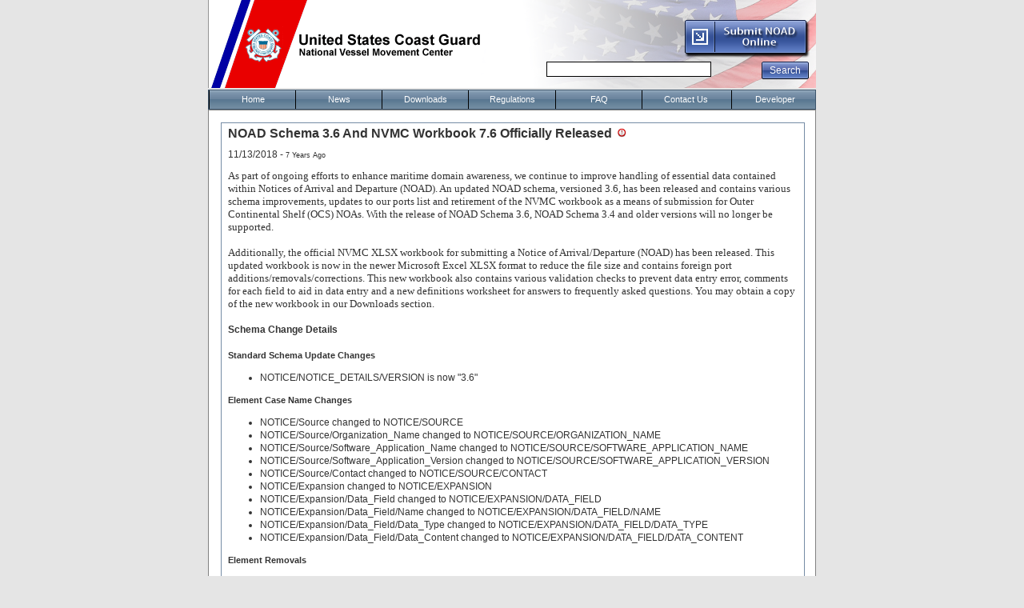

--- FILE ---
content_type: text/html; charset=utf-8
request_url: https://www.nvmc.uscg.gov/(S(xhtdsngxushcnfz1x2jqpsbs))/News.aspx?newsId=d4014cb7-6f98-4a3d-920f-f383ead1c9f0
body_size: 60781
content:

<!DOCTYPE html PUBLIC "-//W3C//DTD XHTML 1.0 Transitional//EN" "http://www.w3.org/TR/xhtml1/DTD/xhtml1-transitional.dtd">
<html xmlns="http://www.w3.org/1999/xhtml">
<head id="ctl00_Head1"><meta http-equiv="Content-Type" content="text/html; charset=UTF-8" /><meta name="keywords" content="NVMC" /><meta name="description" content="The National Vessel Movement Center (NVMC) was established by the United States Coast Guard (USCG), in accordance with Title 33 Part 160 of the U.S. Code of Federal Regulations, as a single clearinghouse for submission and processing of notice of arrival and departure (NOAD) information for vessels entering U.S. ports and facilities.  The NVMC has functioned continuously since October 2001." /><link rel="shortcut icon" href="images/favicon.ico" /><link rel="Stylesheet" href="styles/NVMC.css" /><title>
	NVMC
</title>
	<script src="include/MasterPage.js" type="text/javascript"></script>
	<style type="text/css">
		div.RadMenu .rmRootGroup .rmItem .rmText  
		{  
			width: 108px  !important;   
			padding: 0;
			text-align: center;
		} 
	</style>
	<style type="text/css" id="antiClickjack">body{display:none !important;}</style>
	<script type="text/javascript">
	   if (self === top) {
		   var antiClickjack = document.getElementById("antiClickjack");
		   antiClickjack.parentNode.removeChild(antiClickjack);
	   } else {
		   top.location = self.location;
	   }
	</script>
    <script type="text/javascript" id="_fed_an_ua_tag" src="https://dap.digitalgov.gov/Universal-Federated-Analytics-Min.js?agency=DHS&subagency=USCG"></script>
<link href="/WebResource.axd?d=MFNgaQl6UUsKaFD80116VwEVkcQ_qsw5neXJltPqUC2XeSV95waUZp8KfGGrmBhMrYAq9cqKWk7v4Nfgqi4W4cuLxeWI3rcvkaW1J9EPT__h_uh6dBqeOgWCqpoPywr--Od0UlzBql2hArzF-83WTg2&amp;t=638981286287413359" type="text/css" rel="stylesheet" class="Telerik_stylesheet" /><link href="/WebResource.axd?d=CQfRpGQV6N6m1_puX9-uHX6ricU5tJD7hrFI6guw9FzZRrZvoDpuF-YECniowm_aY9hjSXabAJhMxjQT74tQUFW61AdHlvzo0AvA2fAQh6hFJaAk7nscykIARybg6mgbub0VjjS6K2NitiMhr6eM1ybKBhcWvPAg26Yv9VWQ0pf62xzLtluo9A2&amp;t=638981286286475775" type="text/css" rel="stylesheet" class="Telerik_stylesheet" /><link href="/WebResource.axd?d=Km6TkyH-2M4LRaytgPsMyG591fhUPib9TfXlJLlt2JDyPg5SfQ_KXN6DnHuzSVGQEJML484HZdu67NHcaSyQUl4E5rgjMeQ1baftNQVOlQoQQLkWJ965nAUxPhXUnlpAEkPXmwwBTnE1&amp;t=638981286287413359" type="text/css" rel="stylesheet" class="Telerik_stylesheet" /><link href="/WebResource.axd?d=GP4BYHD645NqhSlTUQDkSs_3ZKDP17cul6bkUkVCrI7bqeYVr8k_COq67nAk6HCIRuvhpTSoCZsIPCOyVvl_DCKQBhyiJ3kt7-j8-cGLtSoPOv6DMLOIJFMZdPe-tvexi8_K0l47cEN-wdvbPHuCKAA_CWICJvf6VZ9FjeGICS81&amp;t=638981286286475775" type="text/css" rel="stylesheet" class="Telerik_stylesheet" /><link href="/WebResource.axd?d=bHiR4FeUe17amSReNrNM-L2cEThH858Q5sLPaerBMz0qO3X2IuMduTuwPji2mGcoH1zCilnzpDbMgk2vNgLie0d6iOhvrJg4GbQaDqlcksx_giQsBeku2YDBtUu3Y8xewHqoXBsQkhg1&amp;t=638981286287413359" type="text/css" rel="stylesheet" class="Telerik_stylesheet" /><link href="/WebResource.axd?d=yx48__3RKqMYfKMgAevo_3JLhm6OTsVDkFtj75ayBHA_d7kQ2w82N7Dy1ZiaAEHJvefh3vYICArKUfksxYtT222ozpwPeYiHw6xoiU7rAbSO1LN_RAmsBoLnbxHB2jfx-UnwAwaVTBvvxylvNzy6rwuC7SlvN5Qa0&amp;t=638981286286475775" type="text/css" rel="stylesheet" class="Telerik_stylesheet" /><link href="/WebResource.axd?d=EOcJGuMtWqwLCwf9bL_l_Msze8B0d67P0zt--Qptrioexdv6TzNT_0jokVK6Tl5OV9lfX0p5KzMhk-cCpV1S0n1wLURFJBbJA6FqfCfheOnQVpYPOB2J8KuazFZOBURh59AUq17cvAU1&amp;t=638981286287413359" type="text/css" rel="stylesheet" class="Telerik_stylesheet" /><link href="/WebResource.axd?d=WwjUjY07-PIcKNr-1X_twEIH_f-anTr3GIRKEACathsQFYmgBxD3eaf434FK4c2BB1yXBDjDJarIjnXdV92tlwzGpAPNk8-1Ldog_PalwOSzsfITAYO6PDRrfRjn6iKxqbxZxHBDVAbCAjkNAcHno0_FZrD7o008juQOZ4_2_yw1&amp;t=638981286286475775" type="text/css" rel="stylesheet" class="Telerik_stylesheet" /><link href="/WebResource.axd?d=QTZgzNmR891buMtI_ndbKcmxZEbaNFPXgS3zGKNCg7P6-Zv-GuVz9pBgMvcVcqUUtsYLvAsLDm5waPsqhihu3zUuMaDTRTeOaIjDTonjJd2dm6op1VqBE0VH4hqiOi3jIRzSC5Cfkm41&amp;t=638981286287413359" type="text/css" rel="stylesheet" class="Telerik_stylesheet" /><link href="/WebResource.axd?d=15B2slywimiq_UC55Cx5uqoFVpus8yrVPbhVPW2NGMMIs9yZAeIPp4OVLdUjTtfkIC_kEWhhEMVgME1sWiDqWgfjDFgQi81jfWLHSkPLap7fx2G9RJQJureojJaWJMZK5ECLIpimSPADRhXMbAmuJKNNnTfzbZ9uJSGrHdzNzLQ1&amp;t=638981286286475775" type="text/css" rel="stylesheet" class="Telerik_stylesheet" /></head>
<body style="background-color: #E5E5E5">
	<form name="aspnetForm" method="post" action="./News.aspx?newsId=d4014cb7-6f98-4a3d-920f-f383ead1c9f0" onsubmit="javascript:return WebForm_OnSubmit();" id="aspnetForm">
<div>
<input type="hidden" name="ctl00_rsmAccessRequestForm_TSM" id="ctl00_rsmAccessRequestForm_TSM" value="" />
<input type="hidden" name="__EVENTTARGET" id="__EVENTTARGET" value="" />
<input type="hidden" name="__EVENTARGUMENT" id="__EVENTARGUMENT" value="" />
<input type="hidden" name="__VIEWSTATE" id="__VIEWSTATE" value="/[base64]/zdth+vRsnnmnJ6s0pprwB1F9JSYA==" />
</div>

<script type="text/javascript">
//<![CDATA[
var theForm = document.forms['aspnetForm'];
if (!theForm) {
    theForm = document.aspnetForm;
}
function __doPostBack(eventTarget, eventArgument) {
    if (!theForm.onsubmit || (theForm.onsubmit() != false)) {
        theForm.__EVENTTARGET.value = eventTarget;
        theForm.__EVENTARGUMENT.value = eventArgument;
        theForm.submit();
    }
}
//]]>
</script>


<script src="/WebResource.axd?d=hLGKM5hK9RjImcZLvp0YhqcDRNyCGfzuYC9HdOBexdwp6CwChtD9aHUwMt7apZnXMY2atFOm6-BsDfRvezYvcZLcytetlHQN0&amp;t=638901392248157332" type="text/javascript"></script>


<script src="/ScriptResource.axd?d=qyLXkhohDDSTIw6dewasvnQZI_SZtdwE3GO-bH5dV-zIYPCoNFzoSo-jYNIvXgsvCJf0oEobIqLJ7IIeSU_o7wqRqdu6maAW2-STXVMPwn4Zaz_MK530FooDUp-zO_9EJ3u6O1VvNe5k4QJeZVVxveTDk7xRU-5E0&amp;t=ffffffff93d1c106" type="text/javascript"></script>
<script src="/Telerik.Web.UI.WebResource.axd?_TSM_HiddenField_=ctl00_rsmAccessRequestForm_TSM&amp;compress=1&amp;_TSM_CombinedScripts_=%3b%3bSystem.Web.Extensions%2c+Version%3d4.0.0.0%2c+Culture%3dneutral%2c+PublicKeyToken%3d31bf3856ad364e35%3aen-US%3aa8328cc8-0a99-4e41-8fe3-b58afac64e45%3aea597d4b%3ab25378d2%3bTelerik.Web.UI%3aen-US%3a88f9a2dc-9cbf-434f-a243-cf2dd9f642dc%3a16e4e7cd%3af7645509%3a22a6274a%3aed16cbdc%3a33715776%3a4877f69a%3a86526ba7%3a24ee1bba%3ae330518b%3a2003d0b8%3ac128760b%3a1e771326%3a88144a7a%3ac8618e41%3a1a73651d%3a333f8d94%3a58366029%3ab2e06756%3a92fe8ea0%3afa31b949%3a874f8ea2%3a19620875%3af46195d3%3a490a9d4e%3abd8f85e4" type="text/javascript"></script>
<script type="text/javascript">
//<![CDATA[
function WebForm_OnSubmit() {
if (typeof(ValidatorOnSubmit) == "function" && ValidatorOnSubmit() == false) return false;
return true;
}
//]]>
</script>

<div>

	<input type="hidden" name="__VIEWSTATEGENERATOR" id="__VIEWSTATEGENERATOR" value="CA8C29DA" />
	<input type="hidden" name="__EVENTVALIDATION" id="__EVENTVALIDATION" value="/wEdAAWcGgfhbJ4MXjCG0NWAmebEeFRJ+jn0FS3uPSN1G0ic1wMqolcSGHoLc4kRZITRrrfI9c9wmsc3Tg3SHg8irHBREjM0fgvRvqBEybLyz84Brgoc0HNuSH+naNYJNK07Fk0Oox4k7/f0wpUQpG6xZCen" />
</div>
		<script type="text/javascript">
//<![CDATA[
Sys.WebForms.PageRequestManager._initialize('ctl00$rsmAccessRequestForm', 'aspnetForm', ['tctl00$ctl00$cphMasterPage$GridViewAllNewsPanel','','tctl00$ctl00$cphMasterPage$DetailsView1Panel','','tctl00$ramMasterSU',''], ['ctl00$cphMasterPage$DetailsView1',''], [], 90, 'ctl00');
//]]>
</script>

		<!-- 2020.2.512.45 --><div id="ctl00_ramMasterSU">
	<span id="ctl00_ramMaster" style="display:none;"></span>
</div>
		<div id="ctl00_rfdMasterPage" class="RadFormDecorator" style="display:none;">
	<script type="text/javascript">
//<![CDATA[

if (typeof(WebForm_AutoFocus) != 'undefined' && !isWebFormAutoFocusMethodCalled)
{   
	var old_WebForm_AutoFocus = WebForm_AutoFocus;
	WebForm_AutoFocus = function(arg)
	{
		Sys.Application.add_load(function()
		{            
			old_WebForm_AutoFocus(arg);
			WebForm_AutoFocus = old_WebForm_AutoFocus;
		});
	}
    var isWebFormAutoFocusMethodCalled = true;
}
if (typeof(Telerik) != 'undefined' && Type.isNamespace(Telerik.Web))
{
	if (Telerik.Web.UI.RadFormDecorator)
	{
		Telerik.Web.UI.RadFormDecorator.initializePage("ctl00_rfdMasterPage", "", "Web20", 15);
	}
}
//]]>
</script><input id="ctl00_rfdMasterPage_ClientState" name="ctl00_rfdMasterPage_ClientState" type="hidden" />
</div>
		<table style="width: 760px; margin-left:auto; margin-right:auto;" cellpadding="0" cellspacing="0">
			<tr style="height: 110px">
				<td style="background-image: url('images/banner2.png'); background-repeat:no-repeat; width: 380px; height: 21px;">
				</td>
				<td style="background-image: url('images/HeaderRight.png'); background-repeat:no-repeat; width: 380px; height: 21px; text-align:right; vertical-align:bottom; margin-left:auto; margin-right:auto;">
					<table cellpadding="5" style="height: 110px; width: 100%; border:0;">
						<tr>
							<td style="vertical-align:middle;">
								<div id="skip">
									<a href="#Main">Skip Navigation</a><br />
								</div>
								<a href="https://enoad.nvmc.uscg.gov/" id="ctl00_eNOAD" target="_blank" title="eNOAD"><img name="imgSubmitNOAD" src="images/SubmitNOAD_Normal.png" alt="eNOAD" onmouseover="document.imgSubmitNOAD.src='images/SubmitNOAD_Hover.png'" onmouseout="document.imgSubmitNOAD.src='images/SubmitNOAD_Normal.png'" /></a><br />
								 <!-- Google CSE Search Box Begins -->
								<div style="padding:5px 2px 5px 0; height:23px;">
									<input name="ctl00$q" type="text" maxlength="512" id="ctl00_q" title="Search" style="border-color:Black;border-width:1px;border-style:solid;width:200px;" />
									<span id="ctl00_qRegex" style="color:Red;visibility:hidden;">Invalid input</span>
									<input type="submit" name="ctl00$_btnSearch" value="Search" onclick="javascript:WebForm_DoPostBackWithOptions(new WebForm_PostBackOptions(&quot;ctl00$_btnSearch&quot;, &quot;&quot;, true, &quot;&quot;, &quot;&quot;, false, false))" id="ctl00__btnSearch" title="Search" alt="Search" />
								</div>
								<span id="ctl00__rfvQ" style="color:Red;visibility:hidden;"></span> 
								<input type="hidden" name="ctl00$cx" id="ctl00_cx" value="007780824975489503611:qmpmhwif_s4" />
								<input type="hidden" name="ctl00$cof" id="ctl00_cof" value="FORID:11" />
								<script type="text/javascript" src="http://www.google.com/coop/cse/brand?form=searchbox_007780824975489503611%3Aqmpmhwif_s4&lang=en"></script>
								
								<!-- Hidden text box for highlighted text searches -->
								<input id="dummyHidden" value="" style="visibility:hidden;display:none;" title="DummyHidden" />
								<!--End-->
								<!-- Google CSE Search Box Ends -->                               
							</td>
						</tr>
					</table>
				</td>
			</tr>
			<tr>
				<td colspan="2" align="center">
					<div tabindex="0" id="ctl00_rmNavigation" class="RadMenu RadMenu_WebBlue rmSized" style="width:760px;z-index:2999;">
	<ul class="rmRootGroup rmHorizontal">
		<li class="rmItem rmFirst" style="width:108px;"><a title="Home" class="rmLink rmRootLink" href="Default.aspx"><span class="rmText">Home</span></a></li><li class="rmItem " style="width:108px;"><a title="News" class="rmLink rmRootLink" href="News.aspx"><span class="rmText">News</span></a></li><li class="rmItem " style="width:108px;"><a title="Downloads" class="rmLink rmRootLink" href="Items.aspx"><span class="rmText">Downloads</span></a></li><li class="rmItem " style="width:109px;"><a title="Regulations" class="rmLink rmRootLink" href="Regulations.aspx"><span class="rmText">Regulations</span></a></li><li class="rmItem " style="width:108px;"><a title="FAQ" class="rmLink rmRootLink" href="Faq.aspx"><span class="rmText">FAQ</span></a></li><li class="rmItem " style="width:112px;"><a title="Contact Us" class="rmLink rmRootLink" href="ContactUs.aspx"><span class="rmText">Contact Us</span></a></li><li class="rmItem rmLast" style="width:90px;"><a title="Developer Resources" class="rmLink rmRootLink" href="https://developer.nvmc.uscg.gov/Disclaimer.aspx"><span class="rmText">Developer</span></a></li>
	</ul><input id="ctl00_rmNavigation_ClientState" name="ctl00_rmNavigation_ClientState" type="hidden" />
</div>
				</td>
			</tr>
			<tr>
				<td colspan="2">
					<a id="Main"></a>
					
	<div id="ctl00_cphMasterPage_ralpNews" class="RadAjax RadAjax_Web20" style="display:none;">
	<div class="raDiv">
		
    
	</div><div class="raColor raTransp">

	</div>
</div>
	
	<div id="content-container-no-column" style="background-color:White;">
        
        <div id="ctl00_cphMasterPage_NewsDetailPanel">
	
            <div class="RadAjaxPanel" id="ctl00_ctl00_cphMasterPage_DetailsView1Panel">
		<div id="ctl00_cphMasterPage_DetailsView1" class="RadGrid RadGrid_WebBlue" EnableOverlay="false" style="width:100%;">

		<table class="rgMasterTable" border="0" id="ctl00_cphMasterPage_DetailsView1_ctl00" style="width:100%;table-layout:auto;empty-cells:show;">
			<colgroup>
		<col  />
	</colgroup>
<thead>
				<tr style="display:none;">
					<th scope="col">&nbsp;</th>
				</tr>
			</thead><tbody>
			<tr class="rgRow" id="ctl00_cphMasterPage_DetailsView1_ctl00__0">
				<td>
							<h2>NOAD Schema 3.6 And NVMC Workbook 7.6 Officially Released<img id="imgImportantInd" src='images/Alert_12.png' alt="Indicator" style="padding:0 0 0 .4em;" /></h2>
							<p>11/13/2018 - <span style="font-size:xx-small">7 Years Ago</span></p>
							<p>
			<span style="font-size: 10pt; font-family: 'Segoe UI','sans-serif';">As part of ongoing efforts to enhance maritime domain awareness, we continue to improve handling of essential data contained within Notices of Arrival and Departure (NOAD). An updated NOAD schema, versioned 3.6, has been released and contains various schema improvements, updates to our ports list and retirement of the NVMC workbook as a means of submission for Outer Continental Shelf (OCS) NOAs. With the release of NOAD Schema 3.6, NOAD Schema 3.4 and older versions will no longer be supported.<BR /><BR />Additionally, the official NVMC XLSX workbook for submitting a Notice of Arrival/Departure (NOAD) has been released. This updated workbook is now in the newer Microsoft Excel XLSX format to reduce the file size and contains foreign port additions/removals/corrections. This new workbook also contains various validation checks to prevent data entry error, comments for each field to aid in data entry and a new definitions worksheet for answers to frequently asked questions. You may obtain a copy of the new workbook in our Downloads section.</span>

			<BR />
			<BR /><b><span style="font-family: Segoe UI,sans-serif; font-size: 9pt;">Schema Change Details</span></b>
			<BR />
			<BR />

			<b><span style="font-family: Segoe UI,sans-serif; font-size: 8pt;">Standard Schema Update Changes</span></b>
			<ul>
			<li>NOTICE/NOTICE_DETAILS/VERSION is now "3.6"</li>
			</ul>

			<b><span style="font-family: Segoe UI,sans-serif; font-size: 8pt;">Element Case Name Changes</span></b>
			<ul>
			<li>NOTICE/Source changed to NOTICE/SOURCE</li>
			<li>NOTICE/Source/Organization_Name changed to NOTICE/SOURCE/ORGANIZATION_NAME</li>
			<li>NOTICE/Source/Software_Application_Name changed to NOTICE/SOURCE/SOFTWARE_APPLICATION_NAME</li>
			<li>NOTICE/Source/Software_Application_Version changed to NOTICE/SOURCE/SOFTWARE_APPLICATION_VERSION</li>
			<li>NOTICE/Source/Contact changed to NOTICE/SOURCE/CONTACT</li>
			<li>NOTICE/Expansion changed to NOTICE/EXPANSION</li>
			<li>NOTICE/Expansion/Data_Field changed to NOTICE/EXPANSION/DATA_FIELD</li>
			<li>NOTICE/Expansion/Data_Field/Name changed to NOTICE/EXPANSION/DATA_FIELD/NAME</li>
			<li>NOTICE/Expansion/Data_Field/Data_Type changed to NOTICE/EXPANSION/DATA_FIELD/DATA_TYPE</li>
			<li>NOTICE/Expansion/Data_Field/Data_Content changed to NOTICE/EXPANSION/DATA_FIELD/DATA_CONTENT</li>
			</ul>

			<b><span style="font-family: Segoe UI,sans-serif; font-size: 8pt;">Element Removals</span></b>
			<ul>
			<li>NOTICE/VESSEL/ISM_CODE element has been removed</li>
			</ul>

			<b><span style="font-family: Segoe UI,sans-serif; font-size: 8pt;">Element Relocations</span></b>
			<ul>
			<li>The element NOTICE/CREW_LIST/CREW/LONGSHOREMAN_WORK_DECLARATION has been relocated to be the SECOND element in the CREW section, placing it between NOTICE/CREW_LIST/CREW/POSITION and NOTICE/CREW_LIST/CREW/LAST_NAME</li>
			</ul>

			<b><span style="font-family: Segoe UI,sans-serif; font-size: 8pt;">Addition of String Length Limitations</span></b>
			<ul>
			<li>NOTICE/VOYAGE/VOYAGE_TYPE now has a maximum length restriction of 100 characters</li>
			<li>NOTICE/VESSEL/ID_TYPE now has a maximum length restriction of 50 characters</li>
			<li>NOTICE/VESSEL/CLASS now has a maximum length restriction of 100 characters</li>
			<li>NOTICE/VESSEL/TYPE now has a maximum length restriction of 100 characters</li>
			<li>NOTICE/VESSEL/SUBTYPE now has a maximum length restriction of 100 characters</li>
			<li>NOTICE/VESSEL/FLAG now has a maximum length restriction of 255 characters</li>
			<li>NOTICE/VESSEL/FLAG_CODE now has a maximum length restriction of 2 characters</li>
			<li>NOTICE/VESSEL/CLASS_SOCIETY now has a maximum length restriction of 100 characters</li>
			<li>NOTICE/VESSEL/COMP_CERT/AGENCY now has a maximum length restriction of 100 characters</li>
			<li>NOTICE/VESSEL/SFTYMGMT_CERT/AGENCY now has a maximum length restriction of 100 characters</li>
			<li>NOTICE/VESSEL/ISSC/ISSC_TYPE now has a maximum length restriction of 30 characters</li>
			<li>NOTICE/VESSEL/ISSC/INTERIM_ISSC now has a maximum length restriction of 35 characters</li>
			<li>NOTICE/VESSEL/ISSC/RSO now has a maximum length restriction of 255 characters</li>
			<li>NOTICE/VESSEL/OCE now has a maximum length restriction of 30 characters</li>
			<li>NOTICE/ARRIVE_DEPART/ARRIVE/PORT_OR_PLACE now has a maximum length restriction of 150 characters</li>
			<li>NOTICE/ARRIVE_DEPART/ARRIVE/STATE now has a maximum length restriction of 50 characters</li>
			<li>NOTICE/ARRIVE_DEPART/DEPART/PORT_OR_PLACE now has a maximum length restriction of 150 characters</li>
			<li>NOTICE/ARRIVE_DEPART/DEPART/STATE now has a maximum length restriction of 50 characters</li>
			<li>NOTICE/ARRIVE_DEPART/NEXT_PORT/NEXT_PORT_COUNTRY now has a maximum length restriction of 255 characters</li>
			<li>NOTICE/ARRIVE_DEPART/NEXT_PORT/NEXT_PORT_COUNTRY_CODE now has a maximum length restriction of 2 characters</li>
			<li>NOTICE/ARRIVE_DEPART/NEXT_PORT/NEXT_PORT_STATE now has a maximum length restriction of 50 characters</li>
			<li>NOTICE/ARRIVE_DEPART/NEXT_PORT/NEXT_PORT_NAME now has a maximum length restriction of 150 characters</li>
			<li>NOTICE/ARRIVE_DEPART/NEXT_PORT/NEXT_PORT_CODE now has a maximum length restriction of 5 characters</li>
			<li>NOTICE/ARRIVE_DEPART/LAST_PORT/LAST_PORT_COUNTRY now has a maximum length restriction of 255 characters</li>
			<li>NOTICE/ARRIVE_DEPART/LAST_PORT/LAST_PORT_COUNTRY_CODE now has a maximum length restriction of 2 characters</li>
			<li>NOTICE/ARRIVE_DEPART/LAST_PORT/LAST_PORT_STATE now has a maximum length restriction of 50 characters</li>
			<li>NOTICE/ARRIVE_DEPART/LAST_PORT/LAST_PORT_NAME now has a maximum length restriction of 150 characters</li>
			<li>NOTICE/ARRIVE_DEPART/LAST_PORT/LAST_PORT_CODE now has a maximum length restriction of 5 characters</li>
			<li>NOTICE/CDC_LIST/CDC/DESTINATION_COUNTRY now has a maximum length restriction of 255 characters</li>
			<li>NOTICE/CDC_LIST/CDC/DESTINATION_COUNTRY_CODE now has a maximum length restriction of 2 characters</li>
			<li>NOTICE/CDC_LIST/CDC/DESTINATION_STATE now has a maximum length restriction of 50 characters</li>
			<li>NOTICE/CDC_LIST/CDC/DESTINATION_PORT_NAME now has a maximum length restriction of 150 characters</li>
			<li>NOTICE/CDC_LIST/CDC/DESTINATION_PORT_CODE now has a maximum length restriction of 5 characters</li>
			<li>NOTICE/PREVIOUS_FOREIGN_PORT_LIST/PREVIOUS_FOREIGN_PORT/PREVIOUS_COUNTRY now has a maximum length restriction of 255 characters</li>
			<li>NOTICE/PREVIOUS_FOREIGN_PORT_LIST/PREVIOUS_FOREIGN_PORT/PREVIOUS_COUNTRY_CODE now has a maximum length restriction of 2 characters</li>
			<li>NOTICE/PREVIOUS_FOREIGN_PORT_LIST/PREVIOUS_FOREIGN_PORT/PREVIOUS_PORT_NAME now has a maximum length restriction of 150 characters</li>
			<li>NOTICE/PREVIOUS_FOREIGN_PORT_LIST/PREVIOUS_FOREIGN_PORT/PREVIOUS_PORT_CODE now has a maximum length restriction of 5 characters</li>
			<li>NOTICE/CREW_LIST/CREW/POSITION now has a maximum length restriction of 50 characters</li>
			<li>NOTICE/CREW_LIST/CREW/NATIONALITY now has a maximum length restriction of 255 characters</li>
			<li>NOTICE/CREW_LIST/CREW/NATIONALITY_CODE now has a maximum length restriction of 2 characters</li>
			<li>NOTICE/CREW_LIST/CREW/COUNTRY_RESIDENCE now has a maximum length restriction of 255 characters</li>
			<li>NOTICE/CREW_LIST/CREW/COUNTRY_RESIDENCE_CODE now has a maximum length restriction of 2 characters</li>
			<li>NOTICE/CREW_LIST/CREW/ID_TYPE now has a maximum length restriction of 100 characters</li>
			<li>NOTICE/CREW_LIST/CREW/ID_COUNTRY now has a maximum length restriction of 255 characters</li>
			<li>NOTICE/CREW_LIST/CREW/ID_COUNTRY_CODE now has a maximum length restriction of 2 characters</li>
			<li>NOTICE/CREW_LIST/CREW/EMBARK_COUNTRY now has a maximum length restriction of 255 characters</li>
			<li>NOTICE/CREW_LIST/CREW/EMBARK_COUNTRY_CODE now has a maximum length restriction of 2 characters</li>
			<li>NOTICE/CREW_LIST/CREW/EMBARK_STATE now has a maximum length restriction of 50 characters</li>
			<li>NOTICE/CREW_LIST/CREW/EMBARK_PORT_NAME now has a maximum length restriction of 150 characters</li>
			<li>NOTICE/CREW_LIST/CREW/EMBARK_PORT_CODE now has a maximum length restriction of 5 characters</li>
			<li>NOTICE/CREW_LIST/CREW/DEBARK_COUNTRY now has a maximum length restriction of 255 characters</li>
			<li>NOTICE/CREW_LIST/CREW/DEBARK_COUNTRY_CODE now has a maximum length restriction of 2 characters</li>
			<li>NOTICE/CREW_LIST/CREW/DEBARK_STATE now has a maximum length restriction of 50 characters</li>
			<li>NOTICE/CREW_LIST/CREW/DEBARK_PORT_NAME now has a maximum length restriction of 150 characters</li>
			<li>NOTICE/CREW_LIST/CREW/DEBARK_PORT_CODE now has a maximum length restriction of 5 characters</li>
			<li>NOTICE/NONCREW_LIST/NONCREW/NATIONALITY now has a maximum length restriction of 255 characters</li>
			<li>NOTICE/NONCREW_LIST/NONCREW/NATIONALITY_CODE now has a maximum length restriction of 2 characters</li>
			<li>NOTICE/NONCREW_LIST/NONCREW/COUNTRY_RESIDENCE now has a maximum length restriction of 255 characters</li>
			<li>NOTICE/NONCREW_LIST/NONCREW/COUNTRY_RESIDENCE_CODE now has a maximum length restriction of 2 characters</li>
			<li>NOTICE/NONCREW_LIST/NONCREW/ID_TYPE now has a maximum length restriction of 100 characters</li>
			<li>NOTICE/NONCREW_LIST/NONCREW/ID_COUNTRY now has a maximum length restriction of 255 characters</li>
			<li>NOTICE/NONCREW_LIST/NONCREW/ID_COUNTRY_CODE now has a maximum length restriction of 2 characters</li>
			<li>NOTICE/NONCREW_LIST/NONCREW/EMBARK_COUNTRY now has a maximum length restriction of 255 characters</li>
			<li>NOTICE/NONCREW_LIST/NONCREW/EMBARK_COUNTRY_CODE now has a maximum length restriction of 2 characters</li>
			<li>NOTICE/NONCREW_LIST/NONCREW/EMBARK_STATE now has a maximum length restriction of 50 characters</li>
			<li>NOTICE/NONCREW_LIST/NONCREW/EMBARK_PORT_NAME now has a maximum length restriction of 150 characters</li>
			<li>NOTICE/NONCREW_LIST/NONCREW/EMBARK_PORT_CODE now has a maximum length restriction of 5 characters</li>
			<li>NOTICE/NONCREW_LIST/NONCREW/DEBARK_COUNTRY now has a maximum length restriction of 255 characters</li>
			<li>NOTICE/NONCREW_LIST/NONCREW/DEBARK_COUNTRY_CODE now has a maximum length restriction of 2 characters</li>
			<li>NOTICE/NONCREW_LIST/NONCREW/DEBARK_STATE now has a maximum length restriction of 50 characters</li>
			<li>NOTICE/NONCREW_LIST/NONCREW/DEBARK_PORT_NAME now has a maximum length restriction of 150 characters</li>
			<li>NOTICE/NONCREW_LIST/NONCREW/DEBARK_PORT_CODE now has a maximum length restriction of 5 characters</li>
			<li>NOTICE/NONCREW_LIST/NONCREW/SECONDARY_ID_TYPE now has a maximum length restriction of 100 characters</li>
			<li>NOTICE/NONCREW_LIST/NONCREW/SECONDARY_ID_COUNTRY now has a maximum length restriction of 255 characters</li>
			<li>NOTICE/NONCREW_LIST/NONCREW/SECONDARY_ID_COUNTRY_CODE now has a maximum length restriction of 2 characters</li>
			</ul>

			<BR /><b><span style="font-family: Segoe UI,sans-serif; font-size: 10pt;">Picklist Updates<br /></span></b><span style="font-family: Segoe UI,sans-serif; font-size: 10pt;">The following foreign port <b>additions</b> are included in the Schema 3.6 release:
			<br /><br />
			Port Name: UST-LUGA
			<br />
			ISO Code: RU
			<br />
			UN Location Code: ULU
			<br /><br />
			Port Name: DOS BOCAS TERMINAL
			<br />
			ISO Code: MX
			<br />
			UN Location Code: DBT
			<br /><br />
			Port Name: BASRAH OIL TERMINAL
			<br />
			ISO Code: IQ
			<br />
			UN Location Code: MAB
			<br /><br />
			Port Name: JORF LASFAR
			<br />
			ISO Code: MA
			<br />
			UN Location Code: JFL
			<br /><br />
			Port Name: PUNTA EUROPA TERMINAL
			<br />
			ISO Code: GQ
			<br />
			UN Location Code: PET
			<br /><br />
			Port Name: SUEZ (AS SUWAYS)
			<br />
			ISO Code: EG
			<br />
			UN Location Code: SUZ
			<br /><br />
			Port Name: CATIA LA MAR
			<br />
			ISO Code: VE
			<br />
			UN Location Code: CLM
			<br /><br />
			Port Name: GARAGUAO
			<br />
			ISO Code: VE
			<br />
			UN Location Code: GGU
			<br /><br />
			Port Name: GUARENAS
			<br />
			ISO Code: VE
			<br />
			UN Location Code: NAS
			<br /><br />
			Port Name: GUATIRE
			<br />
			ISO Code: VE
			<br />
			UN Location Code: GTM
			<br /><br />
			Port Name: ISLA DE MARGARITA
			<br />
			ISO Code: VE
			<br />
			UN Location Code: IDM
			<br /><br />
			Port Name: MARACAY
			<br />
			ISO Code: VE
			<br />
			UN Location Code: MYC
			<br /><br />
			Port Name: SAN FELIPE
			<br />
			ISO Code: VE
			<br />
			UN Location Code: SNF
			<br /><br />
			Port Name: SAN JOSE DE GUANIPA
			<br />
			ISO Code: VE
			<br />
			UN Location Code: SJG
			<br /><br />
			Port Name: SAN DIEGO
			<br />
			ISO Code: VE
			<br />
			UN Location Code: SDO
			<br /><br />
			Port Name: ODUDU TERMINAL
			<br />
			ISO Code: NG
			<br />
			UN Location Code: ODU
			<br /><br />

			<BR /><b><span style="font-family: Segoe UI,sans-serif; font-size: 10pt;">Picklist Updates<br /></span></b><span style="font-family: Segoe UI,sans-serif; font-size: 10pt;">The following foreign port <b>removals</b> are included in the Schema 3.6 release:
			<br /><br />
			Port Name: MINA’ AL BAKR
			<br />
			ISO Code: IQ
			<br />
			UN Location Code: MAB
			<br /><br />
			Port Name: EL SUWEIS (=SUEZ)
			<br />
			ISO Code: EG
			<br />
			UN Location Code: SUZ
		</p>
							<hr />
						</td>
			</tr>
			</tbody>

		</table><div id="ctl00_cphMasterPage_DetailsView1_SharedCalendarContainer" style="display:none;">

		</div><input id="ctl00_cphMasterPage_DetailsView1_ClientState" name="ctl00_cphMasterPage_DetailsView1_ClientState" type="hidden" />	</div>

	</div>
            <a href="News.aspx" title="News">Return to All News</a><img src="images/arrow.gif" alt="Return" />
        
</div>
	</div>

				</td>
			</tr>
			<tr style="background-color:#4F6C8E">
				<td style="background-image: url('images/bg-nav.png'); background-repeat:no-repeat; height: 19px;">&nbsp;&nbsp;&nbsp;&nbsp;&nbsp; 
					<a href="disclaimer.aspx" target="_self" style="color: #ffffff" title="Disclaimer">Disclaimer</a>&nbsp;&nbsp;&nbsp;
					<a href="http://www.uscg.mil/foia" id="ctl00_FOIA_Anchor" target="_blank" style="color: #ffffff" title="Freedom of Information Act (FOIA)">Freedom of Information Act (FOIA)</a>
				</td>
				<td style="background-image: url('images/bg-nav.png'); background-repeat:no-repeat; height: 19px; text-align:right;">
					<a href="SoftwareDownloads.aspx" style="color: #ffffff;" title="Get Software">Get Software</a>&nbsp;&nbsp;&nbsp;&nbsp;&nbsp;
					<a href="Links.aspx" style="color: #ffffff;" title="Links">Links</a>&nbsp;&nbsp;&nbsp;&nbsp;&nbsp;
				</td>
			</tr>
		</table>
	<div style="font-size:10px; text-align:center;"><span id="ctl00_lblVersion">NVMC 7.0.4.0 (Build 4)</span> - Released 09 December 2025 - Please have your desktop resolution set to 1024x768 or higher.</div>
	<div id="ctl00_rwmMain" style="display:none;">
	<div id="ctl00_rwMainErrorDialog" style="display:none;">
		<div id="ctl00_rwMainErrorDialog_C" style="display:none;">

		</div><input id="ctl00_rwMainErrorDialog_ClientState" name="ctl00_rwMainErrorDialog_ClientState" type="hidden" />
	</div><div id="ctl00_rwmMain_alerttemplate" style="display:none;">
		<div class="rwDialogPopup radalert">			
			<div class="rwDialogText">
			{1}				
			</div>
			
			<div>
				<a  onclick="$find('{0}').close(true);"
				class="rwPopupButton" href="javascript:void(0);">
					<span class="rwOuterSpan">
						<span class="rwInnerSpan">##LOC[OK]##</span>
					</span>
				</a>				
			</div>
		</div>
		</div><div id="ctl00_rwmMain_prompttemplate" style="display:none;">
		 <div class="rwDialogPopup radprompt">			
			    <div class="rwDialogText">
			    {1}				
			    </div>		
			    <div>
				    <script type="text/javascript">
				    function RadWindowprompt_detectenter(id, ev, input)
				    {							
					    if (!ev) ev = window.event;                
					    if (ev.keyCode == 13)
					    {															        
					        var but = input.parentNode.parentNode.getElementsByTagName("A")[0];					        
					        if (but)
						    {							
							    if (but.click) but.click();
							    else if (but.onclick)
							    {
							        but.focus(); var click = but.onclick; but.onclick = null; if (click) click.call(but);							 
							    }
						    }
					       return false;
					    } 
					    else return true;
				    }	 
				    </script>
				    <input title="Enter Value" onkeydown="return RadWindowprompt_detectenter('{0}', event, this);" type="text"  class="rwDialogInput" value="{2}" />
			    </div>
			    <div>
				    <a onclick="$find('{0}').close(this.parentNode.parentNode.getElementsByTagName('input')[0].value);"				
					    class="rwPopupButton" href="javascript:void(0);" ><span class="rwOuterSpan"><span class="rwInnerSpan">##LOC[OK]##</span></span></a>
				    <a onclick="$find('{0}').close(null);" class="rwPopupButton"  href="javascript:void(0);"><span class="rwOuterSpan"><span class="rwInnerSpan">##LOC[Cancel]##</span></span></a>
			    </div>
		    </div>				       
		</div><div id="ctl00_rwmMain_confirmtemplate" style="display:none;">
		<div class="rwDialogPopup radconfirm">			
			<div class="rwDialogText">
			{1}				
			</div>						
			<div>
				<a onclick="$find('{0}').close(true);"  class="rwPopupButton" href="javascript:void(0);" ><span class="rwOuterSpan"><span class="rwInnerSpan">##LOC[OK]##</span></span></a>
				<a onclick="$find('{0}').close(false);" class="rwPopupButton"  href="javascript:void(0);"><span class="rwOuterSpan"><span class="rwInnerSpan">##LOC[Cancel]##</span></span></a>
			</div>
		</div>		
		</div><input id="ctl00_rwmMain_ClientState" name="ctl00_rwmMain_ClientState" type="hidden" />
</div>
	
<script type="text/javascript">
//<![CDATA[
var Page_Validators =  new Array(document.getElementById("ctl00_qRegex"), document.getElementById("ctl00__rfvQ"));
//]]>
</script>

<script type="text/javascript">
//<![CDATA[
var ctl00_qRegex = document.all ? document.all["ctl00_qRegex"] : document.getElementById("ctl00_qRegex");
ctl00_qRegex.controltovalidate = "ctl00_q";
ctl00_qRegex.errormessage = "Invalid input";
ctl00_qRegex.evaluationfunction = "RegularExpressionValidatorEvaluateIsValid";
ctl00_qRegex.validationexpression = "^[a-zA-Z0-9\\s.\\,?!\\\']{1,512}$";
var ctl00__rfvQ = document.all ? document.all["ctl00__rfvQ"] : document.getElementById("ctl00__rfvQ");
ctl00__rfvQ.controltovalidate = "ctl00_q";
ctl00__rfvQ.evaluationfunction = "RequiredFieldValidatorEvaluateIsValid";
ctl00__rfvQ.initialvalue = "";
//]]>
</script>


<script type="text/javascript">
//<![CDATA[
window.__TsmHiddenField = $get('ctl00_rsmAccessRequestForm_TSM');
var Page_ValidationActive = false;
if (typeof(ValidatorOnLoad) == "function") {
    ValidatorOnLoad();
}

function ValidatorOnSubmit() {
    if (Page_ValidationActive) {
        return ValidatorCommonOnSubmit();
    }
    else {
        return true;
    }
}
        Sys.Application.add_init(function() {
    $create(Telerik.Web.UI.RadAjaxManager, {"_updatePanels":"","ajaxSettings":[{InitControlID : "ctl00_cphMasterPage_GridViewAllNews",UpdatedControls : [{ControlID:"ctl00_cphMasterPage_GridViewAllNews",PanelID:"ctl00_cphMasterPage_ralpNews"}]},{InitControlID : "ctl00_cphMasterPage_DetailsView1",UpdatedControls : [{ControlID:"ctl00_cphMasterPage_DetailsView1",PanelID:"ctl00_cphMasterPage_ralpNews"}]}],"clientEvents":{OnRequestStart:"",OnResponseEnd:""},"defaultLoadingPanelID":"","enableAJAX":true,"enableHistory":false,"links":[],"styles":[],"uniqueID":"ctl00$ramMaster","updatePanelsRenderMode":0}, null, null, $get("ctl00_ramMaster"));
});
Sys.Application.add_init(function() {
    $create(Telerik.Web.UI.RadFormDecorator, {"_renderMode":1,"clientStateFieldID":"ctl00_rfdMasterPage_ClientState","decoratedControls":15,"enabled":true,"skin":"Web20"}, null, null, $get("ctl00_rfdMasterPage"));
});

document.getElementById('ctl00_qRegex').dispose = function() {
    Array.remove(Page_Validators, document.getElementById('ctl00_qRegex'));
}

document.getElementById('ctl00__rfvQ').dispose = function() {
    Array.remove(Page_Validators, document.getElementById('ctl00__rfvQ'));
}
Sys.Application.add_init(function() {
    $create(Telerik.Web.UI.RadMenu, {"_childListElementCssClass":null,"_skin":"WebBlue","attributes":{},"clientStateFieldID":"ctl00_rmNavigation_ClientState","collapseAnimation":"{\"duration\":450}","defaultGroupSettings":"{\"expandDirection\":2}","enableOverlay":false,"expandAnimation":"{\"duration\":450}","itemData":[{"navigateUrl":"Default.aspx"},{"navigateUrl":"News.aspx"},{"navigateUrl":"Items.aspx"},{"navigateUrl":"Regulations.aspx"},{"navigateUrl":"Faq.aspx"},{"navigateUrl":"ContactUs.aspx"},{"navigateUrl":"https://developer.nvmc.uscg.gov/Disclaimer.aspx"}]}, {"itemFocus":FocusedItem}, null, $get("ctl00_rmNavigation"));
});
Sys.Application.add_init(function() {
    $create(Telerik.Web.UI.RadAjaxLoadingPanel, {"initialDelayTime":0,"isSticky":false,"minDisplayTime":0,"skin":"Web20","uniqueID":"ctl00$cphMasterPage$ralpNews","zIndex":90000}, null, null, $get("ctl00_cphMasterPage_ralpNews"));
});
Sys.Application.add_init(function() {
    $create(Telerik.Web.UI.RadGrid, {"ClientID":"ctl00_cphMasterPage_DetailsView1","ClientSettings":{"AllowAutoScrollOnDragDrop":true,"ShouldCreateRows":true,"DataBinding":{},"Selecting":{"CellSelectionMode":0},"Scrolling":{},"Resizing":{},"ClientMessages":{},"KeyboardNavigationSettings":{"AllowActiveRowCycle":false,"EnableKeyboardShortcuts":true,"FocusKey":89,"InitInsertKey":73,"RebindKey":82,"ExitEditInsertModeKey":27,"UpdateInsertItemKey":13,"DeleteActiveRow":127,"ExpandDetailTableKey":39,"CollapseDetailTableKey":37,"MoveDownKey":40,"MoveUpKey":38,"SaveChangesKey":85,"CancelChangesKey":81},"Animation":{},"Virtualization":{}},"Skin":"WebBlue","UniqueID":"ctl00$cphMasterPage$DetailsView1","_activeRowIndex":"","_controlToFocus":"","_currentPageIndex":0,"_defaultDateTimeFormat":"M/d/yyyy h:mm:ss tt","_editIndexes":"[]","_embeddedSkin":true,"_freezeText":"Freeze","_gridTableViewsData":"[{\"ClientID\":\"ctl00_cphMasterPage_DetailsView1_ctl00\",\"UniqueID\":\"ctl00$cphMasterPage$DetailsView1$ctl00\",\"PageSize\":5,\"PageCount\":1,\"EditMode\":\"EditForms\",\"AllowPaging\":true,\"CurrentPageIndex\":0,\"VirtualItemCount\":0,\"AllowMultiColumnSorting\":false,\"AllowNaturalSort\":true,\"AllowFilteringByColumn\":false,\"PageButtonCount\":5,\"HasDetailTables\":false,\"HasMultiHeaders\":false,\"CheckListWebServicePath\":\"\",\"GroupLoadMode\":\"Server\",\"PagerAlwaysVisible\":false,\"IsItemInserted\":false,\"clientDataKeyNames\":[],\"hasDetailItemTemplate\":false,\"_dataBindTemplates\":false,\"_selectedItemStyle\":\"\",\"_selectedItemStyleClass\":\"rgSelectedRow\",\"_columnsData\":[{\"UniqueName\":\"TemplateColumn\",\"Resizable\":true,\"Reorderable\":true,\"Selectable\":true,\"Groupable\":true,\"ColumnType\":\"GridTemplateColumn\",\"ColumnGroupName\":\"\",\"Editable\":false,\"DataTypeName\":\"System.String\",\"DataField\":\"\",\"Display\":true}]}]","_masterClientID":"ctl00_cphMasterPage_DetailsView1_ctl00","_shouldFocusOnPage":false,"_unfreezeText":"Unfreeze","allowMultiRowSelection":false,"clientStateFieldID":"ctl00_cphMasterPage_DetailsView1_ClientState","expandItems":{},"renderMode":1}, null, null, $get("ctl00_cphMasterPage_DetailsView1"));
});
Sys.Application.add_init(function() {
    $create(Telerik.Web.UI.RadWindow, {"_dockMode":false,"behaviors":0,"clientStateFieldID":"ctl00_rwMainErrorDialog_ClientState","formID":"aspnetForm","height":"300px","iconUrl":"images/application_16.png","minimizeIconUrl":"images/application_16.png","modal":true,"name":"rwMainErrorDialog","navigateUrl":"ErrorDialog.aspx","reloadOnShow":true,"showContentDuringLoad":false,"skin":"WebBlue","title":"NVMC System Error","visibleStatusbar":false,"width":"500px"}, null, null, $get("ctl00_rwMainErrorDialog"));
});
Sys.Application.add_init(function() {
    $create(Telerik.Web.UI.RadWindowManager, {"clientStateFieldID":"ctl00_rwmMain_ClientState","formID":"aspnetForm","iconUrl":"","minimizeIconUrl":"","name":"rwmMain","skin":"WebBlue","windowControls":"['ctl00_rwMainErrorDialog']"}, null, {"child":"ctl00_rwMainErrorDialog"}, $get("ctl00_rwmMain"));
});
//]]>
</script>
</form>
</body>
</html>

--- FILE ---
content_type: text/css
request_url: https://www.nvmc.uscg.gov/WebResource.axd?d=EOcJGuMtWqwLCwf9bL_l_Msze8B0d67P0zt--Qptrioexdv6TzNT_0jokVK6Tl5OV9lfX0p5KzMhk-cCpV1S0n1wLURFJBbJA6FqfCfheOnQVpYPOB2J8KuazFZOBURh59AUq17cvAU1&t=638981286287413359
body_size: 12617
content:
.RadGrid{border-width:1px;border-style:solid}.RadGrid .rgMasterTable,.RadGrid .rgDetailTable,.RadGrid .rgEditForm table{border-collapse:separate;border-spacing:0}.RadGrid .rgRow,.RadGrid .rgAltRow,.RadGrid .rgHeader,.RadGrid .rgResizeCol,.RadGrid .rgPager,.RadGrid .rgGroupPanel,.RadGrid .rgGroupHeader{cursor:default}.RadGrid input{line-height:normal}.RadGrid .rgInput{border-width:1px;border-style:solid}.RadGrid input[type="image"]{cursor:pointer}.RadGrid .rgRow>td,.RadGrid .rgAltRow>td,.RadGrid .rgEditRow>td,.RadGrid .rgFooter>td,.RadGrid .rgFilterRow>td,.RadGrid .rgHeader,.RadGrid .rgResizeCol,.RadGrid .rgGroupHeader td{padding-left:7px;padding-right:7px}.RadGrid .rgClipCells .rgHeader,.RadGrid .rgClipCells .rgFilterRow>td,.RadGrid .rgClipCells .rgRow>td,.RadGrid .rgClipCells .rgAltRow>td,.RadGrid .rgClipCells .rgEditRow>td,.RadGrid .rgClipCells .rgFooter>td{overflow:hidden}.RadGrid .rgEditRow>td [type="image"]{vertical-align:middle}.RadGrid .rgEditForm .rgHeader{box-sizing:content-box}.RadGrid .rgEditPopup{border-width:1px;border-style:solid}.RadGrid .rgSave,.RadGrid .rgAdd,.RadGrid .rgRefresh,.RadGrid .rgEdit,.RadGrid .rgDel,.RadGrid .rgDrag,.RadGrid .rgFilter,.RadGrid .rgPagePrev,.RadGrid .rgPageNext,.RadGrid .rgPageFirst,.RadGrid .rgPageLast,.RadGrid .rgExpand,.RadGrid .rgCollapse,.RadGrid .rgSortAsc,.RadGrid .rgSortDesc,.RadGrid .rgUpdate,.RadGrid .rgCancel,.RadGrid .rgUngroup,.RadGrid .rgExpXLS,.RadGrid .rgExpDOC,.RadGrid .rgExpPDF,.RadGrid .rgExpCSV{width:16px;height:16px;border:0;margin:0;padding:0;background-color:transparent;background-repeat:no-repeat;vertical-align:middle;font-size:1px;cursor:pointer}.RadGrid .rgBatchChanged{background-image:url('WebResource.axd?d=fKOINzNNNnmgPeG9H1JVd7qBG-azX88qfLw5MBjCKMLJGBtZllOoHMCOIyYgGaYQl4cPzf3P_nb2YUGEXtyZl_HaZU3Nja74qF1_rvOCgDz2mNrZoJ5K6_GRTdlVZkMWYJ79XGdH0snbyyAAL_SHR9-yH_PeUHBe0&t=638981286287413359');background-position:0 0;background-repeat:no-repeat}.RadGrid .rgDeletedRow,.RadGrid .rgDeletedRow td{background:transparent!important}.RadGrid .rgDeletedRow .rgIcon,.RadGrid .rgDeletedRow .rgButtonText{vertical-align:middle}.RadGrid .rgDeletedRow .rgBatchUndoDeleteButton{cursor:pointer}.RadGrid .rgBatchOverlay{position:absolute;z-index:100;left:0;right:0}.RadGrid .rgBatchUndoDeleteButton{position:absolute;top:50%}.RadGrid .rgBatchUndoDeleteButton:before{content:'';display:inline-block;width:22px;height:22px}.RadGrid .rgSave{background-position:0 -1825px;height:18px;width:18px}.RadGrid .rgSave,.RadGrid .rgCancel{margin:0 3px 0 10px}.RadGrid .rgBatchContainer{max-width:90%}.RadGrid .rgGroupItem input,.RadGrid .rgCommandRow img,.RadGrid .rgCommandRow a,.RadGrid .rgHeader input{vertical-align:middle}.RadGrid .rgFilterRow img,.RadGrid .rgFilterRow input{vertical-align:middle}.RadGrid .rgFilterRow .RadAutoCompleteBox{display:inline-block;vertical-align:middle}*+html .RadGrid .rgFilterRow .RadAutoCompleteBox{display:inline}.RadGrid .rgPager img{vertical-align:middle}.RadGrid .rgRow>td,.RadGrid .rgAltRow>td,.RadGrid .rgEditRow>td,.RadGrid .rgFooter>td{padding-top:4px;padding-bottom:3px}.RadGrid table.rgMasterTable tr .rgDragCol{padding-left:0;padding-right:0;text-align:center}.RadGrid .rgDrag{width:15px;height:15px;cursor:url('WebResource.axd?d=2LKRecHeoN2I3es-Wp7RR-ypJsUULz8Pd2qDh7V7NPmVjH7uYaYMnU_8O8TVIPQLHBjFa2J1Z_JDOXfLdrE7tVMKdGneCO7zo_xgVM90KC11eIcg8TQ496-ZQaDkUFSqHvf0T0CuSCVt6b1Tb26MVg2&t=638981286287413359'),move}.RadGrid .rgPager .rgStatus{width:35px;padding:3px 0 2px}.RadGrid .rgStatus div{width:24px;height:24px;overflow:hidden;border:0;margin:0 auto;padding:0;background-color:transparent;background-position:center center;background-repeat:no-repeat;text-indent:-2222px}.RadGrid .rgPager>td{padding:0}.RadGrid td.rgPagerCell{border:0;padding:5px 0 4px}.RadGrid .rgWrap{float:left;padding:0 10px;line-height:22px;white-space:nowrap}.RadGrid .rgArrPart1{padding-right:0}.RadGrid .rgArrPart2{padding-left:0}.RadGrid .rgInfoPart{float:right}.RadGrid .rgInfoPart strong{font-weight:normal}.RadGrid .rgArrPart1 img,.RadGrid .rgArrPart2 img{border:0;margin:0 1px}.RadGrid .rgPageFirst,.RadGrid .rgPagePrev,.RadGrid .rgPageNext,.RadGrid .rgPageLast{width:22px;height:22px;vertical-align:top}.RadGrid .NextPrev .rgPageFirst,.RadGrid .NextPrev .rgPagePrev,.RadGrid .NextPrev .rgPageNext,.RadGrid .NextPrev .rgPageLast{vertical-align:middle}.RadGrid .rgPageFirst,.RadGrid .rgPagePrev{margin-right:1px}.RadGrid .rgPageNext,.RadGrid .rgPageLast{margin-left:1px}.RadGrid .rgPager .rgPagerButton{box-sizing:border-box;display:inline-block;height:22px;border-style:solid;border-width:1px;margin:0 14px 0 0;padding:0 4px 2px;font-size:12px;line-height:18px;vertical-align:top;cursor:pointer;text-decoration:none}.RadGrid .rgPager a.rgPagerButton{padding:0 7px 2px}.RadGrid .rgNumPart{padding:0}.RadGrid .NumericPages .rgNumPart{padding:0 10px}.RadGrid .rgNumPart a{float:left;line-height:22px;margin:0;padding:0 5px 0 0;text-decoration:none}.RadGrid .rgNumPart span{float:left;padding:0 0 0 5px}.RadGrid .rgNumPart a:hover span{cursor:pointer}.RadGrid .rgNumPart a.rgCurrentPage{cursor:default}.RadGrid .rgNumPart a.rgCurrentPage:hover,.RadGrid .rgNumPart a.rgCurrentPage span,.RadGrid .rgNumPart a.rgCurrentPage:hover span{cursor:default}.RadGrid .NextPrevNumericAndAdvanced .rgAdvPart{float:none;text-align:center}.RadGrid .rgPager .RadSlider{float:left;margin:0 10px 0 0}.RadGrid .rgPagerLabel{margin:0 4px 0 0;vertical-align:top}.RadGrid .rgPager .RadComboBox{margin:0 4px 0 0;vertical-align:top}.RadGrid .rgPager .RadInput{margin:0 4px 0 0;vertical-align:top;display:inline-block}.RadGrid .rgPager .riTextBox{height:15px}.RadGrid div.rgHeaderWrapper{border-left:0 none;border-right:0 none;padding:0;overflow:hidden}.RadGrid .rgFooterWrapper{border-top-style:solid;overflow:hidden}.RadGrid .rgPrev,.RadGrid .rgNext{display:inline-block;text-align:center;border-width:1px;border-style:solid}.RadGrid .rgPrev span,.RadGrid .rgNext span{display:inline-block;vertical-align:baseline}*+html .RadGrid .rgPrev span,*+html .RadGrid .rgNext span{vertical-align:middle}.RadGrid .rgDisabled{opacity:.5;cursor:default}.rgCellSelectorArea{position:absolute;z-index:1000100;filter:alpha(opacity=10);opacity:.1}.rgNoScrollImage div.rgHeaderDiv{background-image:none}.rgMultiHeader{overflow:hidden}.rgMultiHeader .rgHeaderDiv{margin-left:-1px}.rgHeaderWrapper .rgHeaderDiv{margin-bottom:-1px;margin-right:-1px;border-right:1px solid transparent}.rgFooterWrapper .rgFooterDiv{margin-top:-1px}.RadGrid .rgHeader,.RadGrid th.rgResizeCol{padding-top:5px;padding-bottom:4px;text-align:left;font-weight:normal}.RadGrid .rgHeader a{text-decoration:none}.RadGrid .rgCheck input{height:15px;margin-top:0;margin-bottom:0;padding-top:0;padding-bottom:0;cursor:default}.RadGrid .rgRotateHeader{vertical-align:top}.RadGrid .rgRotateHeader a,.RadGrid .rgRotateHeader span{-webkit-transform:rotate(90deg);transform:rotate(90deg);-webkit-transform-origin:11px 11px;transform-origin:11px 11px;writing-mode:tb-rl;display:inline-block}._Telerik_IE9 .RadGrid .rgRotateHeader a,._Telerik_IE9 .RadGrid .rgRotateHeader span{transform:rotate(0)}.rfdCheckbox .RadGrid .rgCheck input{height:20px}.rgPager .riSingle .riTextBox{height:22px}*+html .RadGrid .rgPager .RadComboBox{margin-top:-1px}.RadGrid .rgPagerTextBox{text-align:center}.GridReorderTop,.GridReorderBottom{width:9px;height:9px;margin:0 0 0 -5px;padding:0}.RadGrid .rgFilterRow>td{padding-top:4px;padding-bottom:7px}.RadGrid .rgFilter{width:22px;height:22px;margin:0 0 0 2px}.RadGrid .rgFilterBox{border-width:1px;border-style:solid;margin:0;height:15px;padding:2px 1px 3px;font-size:12px;vertical-align:middle;-webkit-box-sizing:content-box;-moz-box-sizing:content-box;box-sizing:content-box}.rgFilterRow .riSingle .riTextBox{height:22px}.RadGrid .rgFilterRow .RadInput,.RadGrid .rgFilterRow .RadRating{display:inline-block;vertical-align:middle}*+html .RadGrid .rgFilterRow .RadRating{display:inline;zoom:1}.GridContextMenu li.rgFilterListMenu,.GridContextMenu li.rgFilterMenu{max-width:200px;height:auto}html .GridContextMenu li.rgFilterListMenu:hover,html .GridContextMenu li.rgFilterMenu:hover{background:0}.GridContextMenu li.rgFilterListMenu .RadInput,.GridContextMenu li.rgFilterListMenu .RadComboBox,.GridContextMenu li.rgFilterMenu .RadInput,.GridContextMenu li.rgFilterMenu .RadComboBox{margin-bottom:5px}.GridContextMenu li.rgFilterListMenu .rmLeftImage,.GridContextMenu li.rgFilterMenu .rmLeftImage{left:0;position:absolute}.GridContextMenu .rgFilterListMenu .RadListBox{width:160px}.GridContextMenu .rmTemplate.rgFilterListMenu div.rmText,.GridContextMenu .rmTemplate.rgFilterMenu div.rmText{overflow:hidden;padding-right:8px}.GridContextMenu .rmTemplate.rgFilterListMenu div.rgEmptyList{padding:0}.GridContextMenu .rgFilterMenu .rgHCMFilter{margin:0 5px 5px 0}.GridContextMenu .rgFilterMenu .rgHCMClear,.GridContextMenu .rgFilterMenu .rgHCMFilter{border-width:1px;border-style:solid}div.RadMenu.GridContextMenu .rmContent{white-space:normal;padding-left:35px;padding-right:10px}.GridContextMenu li.rgHCMFilter{background:0}.GridContextMenu .rmLeftImage{background-repeat:no-repeat;background-color:transparent}.GridContextMenu .rmArrow{z-index:2000}.GridContextMenu .rgFreeze .rmLeftImage{background-position:-2px -318px}.GridContextMenu .rgUnFreeze .rmLeftImage{background-position:-2px -360px}.RadMenu .rmGroup .rgHCMItem .rmText{width:161px;padding:6px 5px 5px 30px}.rgHCMItem .rgHCMClear,.rgHCMItem .rgHCMShow,.rgHCMItem .rgHCMAnd,.rgHCMItem .rgHCMFilter{display:block}.rgHCMItem .rgHCMShow,.rgHCMItem .rgHCMAnd{padding-top:5px;line-height:12px}.rgHCMItem .rgHCMClear,.rgHCMItem .rgHCMShow,.rgHCMItem .RadComboBox{margin:0 0 5px}.rgHCMItem .rgHCMAnd{margin:0 0 5px;margin-top:5px}.rgHCMItem .rgHCMFilter{margin-top:11px}.rgHCMItem .rgHCMClear,.rgHCMItem .rgHCMFilter{width:160px;border-style:solid;border-width:1px;border-radius:3px;padding:1px 0;font-size:12px;cursor:pointer}.RadFilterMenu_CheckList .RadListBox{display:block;margin-bottom:7px;margin-top:5px;width:200px;max-height:250px;overflow:auto;border-left:0 none}.RadFilterMenu_CheckList div.rlbGroup{background:0;border-left:none}.RadFilterMenu_CheckList ul.rmGroup li.rmLast{padding-bottom:5px}.RadFilterMenu_CheckList .rmGroup div.rmText{padding:0 10px 0 0;margin-left:0}.RadFilterMenu_CheckList .rgFilterApply,.RadFilterMenu_CheckList .rgFilterCancel{height:22px;line-height:22px;margin-right:10px;padding:0 6px 2px;cursor:pointer;border-width:1px;border-style:solid}.RadFilterMenu_CheckList .rgFilterApply{margin-left:5px;margin-left:33px}.RadGrid input.rgOptions{display:inline-block;width:15px;height:15px;margin-left:10px;border:0 none;vertical-align:sub;cursor:pointer}.RadGrid .rgGroupPanel{height:24px}.RadGrid .rgGroupItem{padding:0 2px 1px 3px;line-height:20px;font-weight:normal;vertical-align:middle}.RadGrid .rgGroupHeader td{padding-top:0;padding-bottom:0}.RadGrid .rgGroupHeader td p{display:inline;margin:0;padding:0 10px}.RadGrid .rgGroupHeader td div div{top:-0.8em;padding:0 10px}.RadGrid table.rgMasterTable tr .rgGroupCol,.RadGrid table.rgMasterTable tr .rgExpandCol{padding-left:0;padding-right:0;text-align:center}.RadGrid .rgGroupHeader td div div div{top:0;padding:0;border:0}.RadGrid .rgUpdate,.RadGrid .rgCancel{width:18px;height:18px}.RadGrid .rgDetailTable{border-style:solid;border-width:1px;border-right-width:0}.RadGrid .rgAdd,.RadGrid .rgRefresh{width:18px;height:18px;vertical-align:bottom}*+html .RadGrid .rgPager .rgPagerButton,*+html .RadGrid .rgPagerLabel,*+html .RadGrid .rgPager .RadComboBox,*+html .RadGrid .rgAdd,*+html .RadGrid .rgRefresh{vertical-align:middle}.RadGrid .rgEdit,.RadGrid .rgDel{width:15px;height:15px;display:inline-block;text-indent:-9999px}.rgPager thead,.rgPager caption,.rgCommandTable thead{display:none}.RadGridRTL .rgHeader,.RadGridRTL .rgResizeCol{text-align:right}.RadGridRTL .rgPager .rgStatus{border-right:0;border-left-width:1px}*+html .RadGridRTL .rgNumPart a{float:none;display:inline;zoom:1}.RadGridRTL .rgWrap{float:right}.RadGridRTL .rgArrPart1{padding:0 10px 0 5px}.RadGridRTL .rgArrPart2{padding:0 5px 0 10px}.RadGridRTL .rgPageFirst,.RadGridRTL .rgPagePrev{margin-right:0;margin-left:1px}.RadGridRTL .rgPageNext,.RadGridRTL .rgPageLast{margin-left:0;margin-right:1px}.RadGridRTL .rgInfoPart{float:left}.RadGridRTL .rgNumPart a{float:right}.RadGridRTL .rgDetailTable{border-right-width:1px;border-left-width:0}.RadGridRTL input.rgRefresh,.RadGridRTL input.rgAdd{margin:0 0 0 4px}.RadGridRTL .rgInfoPart{text-align:left}.RadGridRTL .rgSliderLabel{float:right}.RadGridRTL .rgPager div.RadSlider{float:right;margin:0 0 0 10px}